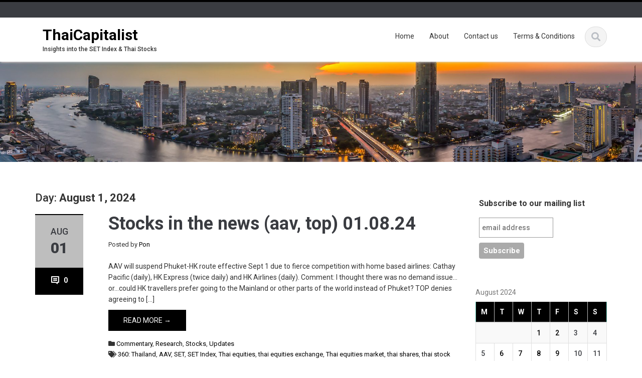

--- FILE ---
content_type: text/html; charset=UTF-8
request_url: https://www.thaicapitalist.com/2024/08/01/
body_size: 16427
content:
<!DOCTYPE html>

<html dir="ltr" lang="en-US" prefix="og: https://ogp.me/ns#">
<head>
    
    <meta charset="UTF-8">
    <meta name="viewport" content="width=device-width">
    <link rel="profile" href="https://gmpg.org/xfn/11">
    <link rel="pingback" href="https://www.thaicapitalist.com/xmlrpc.php">

          <script type="text/javascript">
        home_slider_pagination = 0;
      </script>
    
          <script type="text/javascript">
        home_slider_nav = 0;
      </script>
    
    
    <title>Day: August 1, 2024 | ThaiCapitalist</title>

		<!-- All in One SEO 4.9.3 - aioseo.com -->
	<meta name="robots" content="noindex, max-image-preview:large" />
	<link rel="canonical" href="https://www.thaicapitalist.com/2024/08/01/" />
	<meta name="generator" content="All in One SEO (AIOSEO) 4.9.3" />
		<script type="application/ld+json" class="aioseo-schema">
			{"@context":"https:\/\/schema.org","@graph":[{"@type":"BreadcrumbList","@id":"https:\/\/www.thaicapitalist.com\/2024\/08\/01\/#breadcrumblist","itemListElement":[{"@type":"ListItem","@id":"https:\/\/www.thaicapitalist.com#listItem","position":1,"name":"Home","item":"https:\/\/www.thaicapitalist.com","nextItem":{"@type":"ListItem","@id":"https:\/\/www.thaicapitalist.com\/2024\/#listItem","name":2024}},{"@type":"ListItem","@id":"https:\/\/www.thaicapitalist.com\/2024\/#listItem","position":2,"name":2024,"item":"https:\/\/www.thaicapitalist.com\/2024\/","nextItem":{"@type":"ListItem","@id":"https:\/\/www.thaicapitalist.com\/2024\/08\/#listItem","name":"08"},"previousItem":{"@type":"ListItem","@id":"https:\/\/www.thaicapitalist.com#listItem","name":"Home"}},{"@type":"ListItem","@id":"https:\/\/www.thaicapitalist.com\/2024\/08\/#listItem","position":3,"name":"08","item":"https:\/\/www.thaicapitalist.com\/2024\/08\/","nextItem":{"@type":"ListItem","@id":"https:\/\/www.thaicapitalist.com\/2024\/08\/01\/#listItem","name":"01"},"previousItem":{"@type":"ListItem","@id":"https:\/\/www.thaicapitalist.com\/2024\/#listItem","name":2024}},{"@type":"ListItem","@id":"https:\/\/www.thaicapitalist.com\/2024\/08\/01\/#listItem","position":4,"name":"01","previousItem":{"@type":"ListItem","@id":"https:\/\/www.thaicapitalist.com\/2024\/08\/#listItem","name":"08"}}]},{"@type":"CollectionPage","@id":"https:\/\/www.thaicapitalist.com\/2024\/08\/01\/#collectionpage","url":"https:\/\/www.thaicapitalist.com\/2024\/08\/01\/","name":"Day: August 1, 2024 | ThaiCapitalist","inLanguage":"en-US","isPartOf":{"@id":"https:\/\/www.thaicapitalist.com\/#website"},"breadcrumb":{"@id":"https:\/\/www.thaicapitalist.com\/2024\/08\/01\/#breadcrumblist"}},{"@type":"Organization","@id":"https:\/\/www.thaicapitalist.com\/#organization","name":"ThaiCapitalist","description":"Insights into the SET Index & Thai Stocks","url":"https:\/\/www.thaicapitalist.com\/"},{"@type":"WebSite","@id":"https:\/\/www.thaicapitalist.com\/#website","url":"https:\/\/www.thaicapitalist.com\/","name":"ThaiCapitalist","description":"Insights into the SET Index & Thai Stocks","inLanguage":"en-US","publisher":{"@id":"https:\/\/www.thaicapitalist.com\/#organization"}}]}
		</script>
		<!-- All in One SEO -->

<link rel='dns-prefetch' href='//secure.gravatar.com' />
<link rel='dns-prefetch' href='//stats.wp.com' />
<link rel='dns-prefetch' href='//fonts.googleapis.com' />
<link rel='dns-prefetch' href='//v0.wordpress.com' />
<link rel='preconnect' href='//i0.wp.com' />
<link rel='preconnect' href='//c0.wp.com' />
<link rel="alternate" type="application/rss+xml" title="ThaiCapitalist &raquo; Feed" href="https://www.thaicapitalist.com/feed/" />
<link rel="alternate" type="application/rss+xml" title="ThaiCapitalist &raquo; Comments Feed" href="https://www.thaicapitalist.com/comments/feed/" />
<style id='wp-img-auto-sizes-contain-inline-css' type='text/css'>
img:is([sizes=auto i],[sizes^="auto," i]){contain-intrinsic-size:3000px 1500px}
/*# sourceURL=wp-img-auto-sizes-contain-inline-css */
</style>
<link rel='stylesheet' id='ascent-google-font-css' href='https://fonts.googleapis.com/css?family=Roboto%3A100%2C100i%2C300%2C300i%2C400%2C400i%2C500%2C500i%2C700%2C700i%2C900%2C900i&#038;ver=99cc0cb87cd74d7c5a2d09c5f5a17f79' type='text/css' media='all' />
<link rel='stylesheet' id='bootstrap-css' href='https://www.thaicapitalist.com/wp-content/themes/ascent/assets/resources/bootstrap/css/bootstrap.min.css?ver=99cc0cb87cd74d7c5a2d09c5f5a17f79' type='text/css' media='all' />
<link rel='stylesheet' id='swipebox-css' href='https://www.thaicapitalist.com/wp-content/themes/ascent/assets/css/minified/swipebox.min.css?ver=99cc0cb87cd74d7c5a2d09c5f5a17f79' type='text/css' media='all' />
<link rel='stylesheet' id='owl-carousel-css' href='https://www.thaicapitalist.com/wp-content/themes/ascent/assets/css/minified/owl.carousel.min.css?ver=99cc0cb87cd74d7c5a2d09c5f5a17f79' type='text/css' media='all' />
<link rel='stylesheet' id='owl-theme-css' href='https://www.thaicapitalist.com/wp-content/themes/ascent/assets/css/minified/owl.theme.default.min.css?ver=99cc0cb87cd74d7c5a2d09c5f5a17f79' type='text/css' media='all' />
<link rel='stylesheet' id='ascent-animations-css' href='https://www.thaicapitalist.com/wp-content/themes/ascent/assets/css/minified/animations.min.css?ver=99cc0cb87cd74d7c5a2d09c5f5a17f79' type='text/css' media='all' />
<link rel='stylesheet' id='meanmenu-css' href='https://www.thaicapitalist.com/wp-content/themes/ascent/assets/css/minified/meanmenu.min.css?ver=99cc0cb87cd74d7c5a2d09c5f5a17f79' type='text/css' media='all' />
<link rel='stylesheet' id='bootstrap-wp-css' href='https://www.thaicapitalist.com/wp-content/themes/ascent/assets/css/minified/bootstrap-wp.min.css?ver=99cc0cb87cd74d7c5a2d09c5f5a17f79' type='text/css' media='all' />
<link rel='stylesheet' id='ascent-main-css' href='https://www.thaicapitalist.com/wp-content/themes/ascent/assets/css/minified/main.min.css?ver=99cc0cb87cd74d7c5a2d09c5f5a17f79' type='text/css' media='all' />
<link rel='stylesheet' id='ascent-style-css' href='https://www.thaicapitalist.com/wp-content/themes/ascent/style.css?ver=99cc0cb87cd74d7c5a2d09c5f5a17f79' type='text/css' media='all' />
<style id='wp-emoji-styles-inline-css' type='text/css'>

	img.wp-smiley, img.emoji {
		display: inline !important;
		border: none !important;
		box-shadow: none !important;
		height: 1em !important;
		width: 1em !important;
		margin: 0 0.07em !important;
		vertical-align: -0.1em !important;
		background: none !important;
		padding: 0 !important;
	}
/*# sourceURL=wp-emoji-styles-inline-css */
</style>
<style id='wp-block-library-inline-css' type='text/css'>
:root{--wp-block-synced-color:#7a00df;--wp-block-synced-color--rgb:122,0,223;--wp-bound-block-color:var(--wp-block-synced-color);--wp-editor-canvas-background:#ddd;--wp-admin-theme-color:#007cba;--wp-admin-theme-color--rgb:0,124,186;--wp-admin-theme-color-darker-10:#006ba1;--wp-admin-theme-color-darker-10--rgb:0,107,160.5;--wp-admin-theme-color-darker-20:#005a87;--wp-admin-theme-color-darker-20--rgb:0,90,135;--wp-admin-border-width-focus:2px}@media (min-resolution:192dpi){:root{--wp-admin-border-width-focus:1.5px}}.wp-element-button{cursor:pointer}:root .has-very-light-gray-background-color{background-color:#eee}:root .has-very-dark-gray-background-color{background-color:#313131}:root .has-very-light-gray-color{color:#eee}:root .has-very-dark-gray-color{color:#313131}:root .has-vivid-green-cyan-to-vivid-cyan-blue-gradient-background{background:linear-gradient(135deg,#00d084,#0693e3)}:root .has-purple-crush-gradient-background{background:linear-gradient(135deg,#34e2e4,#4721fb 50%,#ab1dfe)}:root .has-hazy-dawn-gradient-background{background:linear-gradient(135deg,#faaca8,#dad0ec)}:root .has-subdued-olive-gradient-background{background:linear-gradient(135deg,#fafae1,#67a671)}:root .has-atomic-cream-gradient-background{background:linear-gradient(135deg,#fdd79a,#004a59)}:root .has-nightshade-gradient-background{background:linear-gradient(135deg,#330968,#31cdcf)}:root .has-midnight-gradient-background{background:linear-gradient(135deg,#020381,#2874fc)}:root{--wp--preset--font-size--normal:16px;--wp--preset--font-size--huge:42px}.has-regular-font-size{font-size:1em}.has-larger-font-size{font-size:2.625em}.has-normal-font-size{font-size:var(--wp--preset--font-size--normal)}.has-huge-font-size{font-size:var(--wp--preset--font-size--huge)}.has-text-align-center{text-align:center}.has-text-align-left{text-align:left}.has-text-align-right{text-align:right}.has-fit-text{white-space:nowrap!important}#end-resizable-editor-section{display:none}.aligncenter{clear:both}.items-justified-left{justify-content:flex-start}.items-justified-center{justify-content:center}.items-justified-right{justify-content:flex-end}.items-justified-space-between{justify-content:space-between}.screen-reader-text{border:0;clip-path:inset(50%);height:1px;margin:-1px;overflow:hidden;padding:0;position:absolute;width:1px;word-wrap:normal!important}.screen-reader-text:focus{background-color:#ddd;clip-path:none;color:#444;display:block;font-size:1em;height:auto;left:5px;line-height:normal;padding:15px 23px 14px;text-decoration:none;top:5px;width:auto;z-index:100000}html :where(.has-border-color){border-style:solid}html :where([style*=border-top-color]){border-top-style:solid}html :where([style*=border-right-color]){border-right-style:solid}html :where([style*=border-bottom-color]){border-bottom-style:solid}html :where([style*=border-left-color]){border-left-style:solid}html :where([style*=border-width]){border-style:solid}html :where([style*=border-top-width]){border-top-style:solid}html :where([style*=border-right-width]){border-right-style:solid}html :where([style*=border-bottom-width]){border-bottom-style:solid}html :where([style*=border-left-width]){border-left-style:solid}html :where(img[class*=wp-image-]){height:auto;max-width:100%}:where(figure){margin:0 0 1em}html :where(.is-position-sticky){--wp-admin--admin-bar--position-offset:var(--wp-admin--admin-bar--height,0px)}@media screen and (max-width:600px){html :where(.is-position-sticky){--wp-admin--admin-bar--position-offset:0px}}

/*# sourceURL=wp-block-library-inline-css */
</style><style id='wp-block-paragraph-inline-css' type='text/css'>
.is-small-text{font-size:.875em}.is-regular-text{font-size:1em}.is-large-text{font-size:2.25em}.is-larger-text{font-size:3em}.has-drop-cap:not(:focus):first-letter{float:left;font-size:8.4em;font-style:normal;font-weight:100;line-height:.68;margin:.05em .1em 0 0;text-transform:uppercase}body.rtl .has-drop-cap:not(:focus):first-letter{float:none;margin-left:.1em}p.has-drop-cap.has-background{overflow:hidden}:root :where(p.has-background){padding:1.25em 2.375em}:where(p.has-text-color:not(.has-link-color)) a{color:inherit}p.has-text-align-left[style*="writing-mode:vertical-lr"],p.has-text-align-right[style*="writing-mode:vertical-rl"]{rotate:180deg}
/*# sourceURL=https://c0.wp.com/c/6.9/wp-includes/blocks/paragraph/style.min.css */
</style>
<style id='global-styles-inline-css' type='text/css'>
:root{--wp--preset--aspect-ratio--square: 1;--wp--preset--aspect-ratio--4-3: 4/3;--wp--preset--aspect-ratio--3-4: 3/4;--wp--preset--aspect-ratio--3-2: 3/2;--wp--preset--aspect-ratio--2-3: 2/3;--wp--preset--aspect-ratio--16-9: 16/9;--wp--preset--aspect-ratio--9-16: 9/16;--wp--preset--color--black: #000000;--wp--preset--color--cyan-bluish-gray: #abb8c3;--wp--preset--color--white: #ffffff;--wp--preset--color--pale-pink: #f78da7;--wp--preset--color--vivid-red: #cf2e2e;--wp--preset--color--luminous-vivid-orange: #ff6900;--wp--preset--color--luminous-vivid-amber: #fcb900;--wp--preset--color--light-green-cyan: #7bdcb5;--wp--preset--color--vivid-green-cyan: #00d084;--wp--preset--color--pale-cyan-blue: #8ed1fc;--wp--preset--color--vivid-cyan-blue: #0693e3;--wp--preset--color--vivid-purple: #9b51e0;--wp--preset--gradient--vivid-cyan-blue-to-vivid-purple: linear-gradient(135deg,rgb(6,147,227) 0%,rgb(155,81,224) 100%);--wp--preset--gradient--light-green-cyan-to-vivid-green-cyan: linear-gradient(135deg,rgb(122,220,180) 0%,rgb(0,208,130) 100%);--wp--preset--gradient--luminous-vivid-amber-to-luminous-vivid-orange: linear-gradient(135deg,rgb(252,185,0) 0%,rgb(255,105,0) 100%);--wp--preset--gradient--luminous-vivid-orange-to-vivid-red: linear-gradient(135deg,rgb(255,105,0) 0%,rgb(207,46,46) 100%);--wp--preset--gradient--very-light-gray-to-cyan-bluish-gray: linear-gradient(135deg,rgb(238,238,238) 0%,rgb(169,184,195) 100%);--wp--preset--gradient--cool-to-warm-spectrum: linear-gradient(135deg,rgb(74,234,220) 0%,rgb(151,120,209) 20%,rgb(207,42,186) 40%,rgb(238,44,130) 60%,rgb(251,105,98) 80%,rgb(254,248,76) 100%);--wp--preset--gradient--blush-light-purple: linear-gradient(135deg,rgb(255,206,236) 0%,rgb(152,150,240) 100%);--wp--preset--gradient--blush-bordeaux: linear-gradient(135deg,rgb(254,205,165) 0%,rgb(254,45,45) 50%,rgb(107,0,62) 100%);--wp--preset--gradient--luminous-dusk: linear-gradient(135deg,rgb(255,203,112) 0%,rgb(199,81,192) 50%,rgb(65,88,208) 100%);--wp--preset--gradient--pale-ocean: linear-gradient(135deg,rgb(255,245,203) 0%,rgb(182,227,212) 50%,rgb(51,167,181) 100%);--wp--preset--gradient--electric-grass: linear-gradient(135deg,rgb(202,248,128) 0%,rgb(113,206,126) 100%);--wp--preset--gradient--midnight: linear-gradient(135deg,rgb(2,3,129) 0%,rgb(40,116,252) 100%);--wp--preset--font-size--small: 13px;--wp--preset--font-size--medium: 20px;--wp--preset--font-size--large: 36px;--wp--preset--font-size--x-large: 42px;--wp--preset--spacing--20: 0.44rem;--wp--preset--spacing--30: 0.67rem;--wp--preset--spacing--40: 1rem;--wp--preset--spacing--50: 1.5rem;--wp--preset--spacing--60: 2.25rem;--wp--preset--spacing--70: 3.38rem;--wp--preset--spacing--80: 5.06rem;--wp--preset--shadow--natural: 6px 6px 9px rgba(0, 0, 0, 0.2);--wp--preset--shadow--deep: 12px 12px 50px rgba(0, 0, 0, 0.4);--wp--preset--shadow--sharp: 6px 6px 0px rgba(0, 0, 0, 0.2);--wp--preset--shadow--outlined: 6px 6px 0px -3px rgb(255, 255, 255), 6px 6px rgb(0, 0, 0);--wp--preset--shadow--crisp: 6px 6px 0px rgb(0, 0, 0);}:where(.is-layout-flex){gap: 0.5em;}:where(.is-layout-grid){gap: 0.5em;}body .is-layout-flex{display: flex;}.is-layout-flex{flex-wrap: wrap;align-items: center;}.is-layout-flex > :is(*, div){margin: 0;}body .is-layout-grid{display: grid;}.is-layout-grid > :is(*, div){margin: 0;}:where(.wp-block-columns.is-layout-flex){gap: 2em;}:where(.wp-block-columns.is-layout-grid){gap: 2em;}:where(.wp-block-post-template.is-layout-flex){gap: 1.25em;}:where(.wp-block-post-template.is-layout-grid){gap: 1.25em;}.has-black-color{color: var(--wp--preset--color--black) !important;}.has-cyan-bluish-gray-color{color: var(--wp--preset--color--cyan-bluish-gray) !important;}.has-white-color{color: var(--wp--preset--color--white) !important;}.has-pale-pink-color{color: var(--wp--preset--color--pale-pink) !important;}.has-vivid-red-color{color: var(--wp--preset--color--vivid-red) !important;}.has-luminous-vivid-orange-color{color: var(--wp--preset--color--luminous-vivid-orange) !important;}.has-luminous-vivid-amber-color{color: var(--wp--preset--color--luminous-vivid-amber) !important;}.has-light-green-cyan-color{color: var(--wp--preset--color--light-green-cyan) !important;}.has-vivid-green-cyan-color{color: var(--wp--preset--color--vivid-green-cyan) !important;}.has-pale-cyan-blue-color{color: var(--wp--preset--color--pale-cyan-blue) !important;}.has-vivid-cyan-blue-color{color: var(--wp--preset--color--vivid-cyan-blue) !important;}.has-vivid-purple-color{color: var(--wp--preset--color--vivid-purple) !important;}.has-black-background-color{background-color: var(--wp--preset--color--black) !important;}.has-cyan-bluish-gray-background-color{background-color: var(--wp--preset--color--cyan-bluish-gray) !important;}.has-white-background-color{background-color: var(--wp--preset--color--white) !important;}.has-pale-pink-background-color{background-color: var(--wp--preset--color--pale-pink) !important;}.has-vivid-red-background-color{background-color: var(--wp--preset--color--vivid-red) !important;}.has-luminous-vivid-orange-background-color{background-color: var(--wp--preset--color--luminous-vivid-orange) !important;}.has-luminous-vivid-amber-background-color{background-color: var(--wp--preset--color--luminous-vivid-amber) !important;}.has-light-green-cyan-background-color{background-color: var(--wp--preset--color--light-green-cyan) !important;}.has-vivid-green-cyan-background-color{background-color: var(--wp--preset--color--vivid-green-cyan) !important;}.has-pale-cyan-blue-background-color{background-color: var(--wp--preset--color--pale-cyan-blue) !important;}.has-vivid-cyan-blue-background-color{background-color: var(--wp--preset--color--vivid-cyan-blue) !important;}.has-vivid-purple-background-color{background-color: var(--wp--preset--color--vivid-purple) !important;}.has-black-border-color{border-color: var(--wp--preset--color--black) !important;}.has-cyan-bluish-gray-border-color{border-color: var(--wp--preset--color--cyan-bluish-gray) !important;}.has-white-border-color{border-color: var(--wp--preset--color--white) !important;}.has-pale-pink-border-color{border-color: var(--wp--preset--color--pale-pink) !important;}.has-vivid-red-border-color{border-color: var(--wp--preset--color--vivid-red) !important;}.has-luminous-vivid-orange-border-color{border-color: var(--wp--preset--color--luminous-vivid-orange) !important;}.has-luminous-vivid-amber-border-color{border-color: var(--wp--preset--color--luminous-vivid-amber) !important;}.has-light-green-cyan-border-color{border-color: var(--wp--preset--color--light-green-cyan) !important;}.has-vivid-green-cyan-border-color{border-color: var(--wp--preset--color--vivid-green-cyan) !important;}.has-pale-cyan-blue-border-color{border-color: var(--wp--preset--color--pale-cyan-blue) !important;}.has-vivid-cyan-blue-border-color{border-color: var(--wp--preset--color--vivid-cyan-blue) !important;}.has-vivid-purple-border-color{border-color: var(--wp--preset--color--vivid-purple) !important;}.has-vivid-cyan-blue-to-vivid-purple-gradient-background{background: var(--wp--preset--gradient--vivid-cyan-blue-to-vivid-purple) !important;}.has-light-green-cyan-to-vivid-green-cyan-gradient-background{background: var(--wp--preset--gradient--light-green-cyan-to-vivid-green-cyan) !important;}.has-luminous-vivid-amber-to-luminous-vivid-orange-gradient-background{background: var(--wp--preset--gradient--luminous-vivid-amber-to-luminous-vivid-orange) !important;}.has-luminous-vivid-orange-to-vivid-red-gradient-background{background: var(--wp--preset--gradient--luminous-vivid-orange-to-vivid-red) !important;}.has-very-light-gray-to-cyan-bluish-gray-gradient-background{background: var(--wp--preset--gradient--very-light-gray-to-cyan-bluish-gray) !important;}.has-cool-to-warm-spectrum-gradient-background{background: var(--wp--preset--gradient--cool-to-warm-spectrum) !important;}.has-blush-light-purple-gradient-background{background: var(--wp--preset--gradient--blush-light-purple) !important;}.has-blush-bordeaux-gradient-background{background: var(--wp--preset--gradient--blush-bordeaux) !important;}.has-luminous-dusk-gradient-background{background: var(--wp--preset--gradient--luminous-dusk) !important;}.has-pale-ocean-gradient-background{background: var(--wp--preset--gradient--pale-ocean) !important;}.has-electric-grass-gradient-background{background: var(--wp--preset--gradient--electric-grass) !important;}.has-midnight-gradient-background{background: var(--wp--preset--gradient--midnight) !important;}.has-small-font-size{font-size: var(--wp--preset--font-size--small) !important;}.has-medium-font-size{font-size: var(--wp--preset--font-size--medium) !important;}.has-large-font-size{font-size: var(--wp--preset--font-size--large) !important;}.has-x-large-font-size{font-size: var(--wp--preset--font-size--x-large) !important;}
/*# sourceURL=global-styles-inline-css */
</style>

<style id='classic-theme-styles-inline-css' type='text/css'>
/*! This file is auto-generated */
.wp-block-button__link{color:#fff;background-color:#32373c;border-radius:9999px;box-shadow:none;text-decoration:none;padding:calc(.667em + 2px) calc(1.333em + 2px);font-size:1.125em}.wp-block-file__button{background:#32373c;color:#fff;text-decoration:none}
/*# sourceURL=/wp-includes/css/classic-themes.min.css */
</style>
<script type="text/javascript" src="https://c0.wp.com/c/6.9/wp-includes/js/jquery/jquery.min.js" id="jquery-core-js"></script>
<script type="text/javascript" src="https://c0.wp.com/c/6.9/wp-includes/js/jquery/jquery-migrate.min.js" id="jquery-migrate-js"></script>
<script type="text/javascript" src="https://www.thaicapitalist.com/wp-content/themes/ascent/assets/resources/bootstrap/js/bootstrap.min.js?ver=99cc0cb87cd74d7c5a2d09c5f5a17f79" id="bootstrap-js"></script>
<script type="text/javascript" src="https://www.thaicapitalist.com/wp-content/themes/ascent/assets/js/minified/bootstrap-wp.min.js?ver=99cc0cb87cd74d7c5a2d09c5f5a17f79" id="ascent-bootstrapwp-js"></script>
<script type="text/javascript" src="https://www.thaicapitalist.com/wp-content/themes/ascent/assets/js/minified/jquery.swipebox.min.js?ver=99cc0cb87cd74d7c5a2d09c5f5a17f79" id="swipebox-js"></script>
<script type="text/javascript" src="https://www.thaicapitalist.com/wp-content/themes/ascent/assets/js/minified/swipebox-config.min.js?ver=99cc0cb87cd74d7c5a2d09c5f5a17f79" id="ascent-swipebox-config-js"></script>
<script type="text/javascript" src="https://www.thaicapitalist.com/wp-content/themes/ascent/assets/js/minified/owl.carousel.min.js?ver=99cc0cb87cd74d7c5a2d09c5f5a17f79" id="owl-carousel-js"></script>
<script type="text/javascript" src="https://www.thaicapitalist.com/wp-content/themes/ascent/assets/js/minified/jquery.appear.min.js?ver=99cc0cb87cd74d7c5a2d09c5f5a17f79" id="appear-js"></script>
<script type="text/javascript" src="https://www.thaicapitalist.com/wp-content/themes/ascent/assets/js/minified/jquery.meanmenu.min.js?ver=99cc0cb87cd74d7c5a2d09c5f5a17f79" id="meanmenu-js"></script>
<script type="text/javascript" src="https://www.thaicapitalist.com/wp-content/themes/ascent/assets/js/minified/jquery.velocity.min.js?ver=99cc0cb87cd74d7c5a2d09c5f5a17f79" id="velocity-js"></script>
<script type="text/javascript" src="https://www.thaicapitalist.com/wp-content/themes/ascent/assets/js/minified/appear.config.min.js?ver=99cc0cb87cd74d7c5a2d09c5f5a17f79" id="ascent-appear-config-js"></script>
<script type="text/javascript" src="https://www.thaicapitalist.com/wp-content/themes/ascent/assets/js/minified/main.min.js?ver=99cc0cb87cd74d7c5a2d09c5f5a17f79" id="ascent-themejs-js"></script>
<script type="text/javascript" src="https://www.thaicapitalist.com/wp-content/themes/ascent/assets/js/minified/enable-sticky-header.min.js?ver=99cc0cb87cd74d7c5a2d09c5f5a17f79" id="ascent-enable-sticky-header-js"></script>
<script type="text/javascript" id="ai-js-js-extra">
/* <![CDATA[ */
var MyAjax = {"ajaxurl":"https://www.thaicapitalist.com/wp-admin/admin-ajax.php","security":"daab2baeba"};
//# sourceURL=ai-js-js-extra
/* ]]> */
</script>
<script type="text/javascript" src="https://www.thaicapitalist.com/wp-content/plugins/advanced-iframe/js/ai.min.js?ver=1" id="ai-js-js"></script>
<script type="text/javascript" src="https://www.thaicapitalist.com/wp-content/plugins/google-analyticator/external-tracking.min.js?ver=6.5.7" id="ga-external-tracking-js"></script>
<link rel="https://api.w.org/" href="https://www.thaicapitalist.com/wp-json/" /><link rel="EditURI" type="application/rsd+xml" title="RSD" href="https://www.thaicapitalist.com/xmlrpc.php?rsd" />

<script type="text/javascript">
(function(url){
	if(/(?:Chrome\/26\.0\.1410\.63 Safari\/537\.31|WordfenceTestMonBot)/.test(navigator.userAgent)){ return; }
	var addEvent = function(evt, handler) {
		if (window.addEventListener) {
			document.addEventListener(evt, handler, false);
		} else if (window.attachEvent) {
			document.attachEvent('on' + evt, handler);
		}
	};
	var removeEvent = function(evt, handler) {
		if (window.removeEventListener) {
			document.removeEventListener(evt, handler, false);
		} else if (window.detachEvent) {
			document.detachEvent('on' + evt, handler);
		}
	};
	var evts = 'contextmenu dblclick drag dragend dragenter dragleave dragover dragstart drop keydown keypress keyup mousedown mousemove mouseout mouseover mouseup mousewheel scroll'.split(' ');
	var logHuman = function() {
		if (window.wfLogHumanRan) { return; }
		window.wfLogHumanRan = true;
		var wfscr = document.createElement('script');
		wfscr.type = 'text/javascript';
		wfscr.async = true;
		wfscr.src = url + '&r=' + Math.random();
		(document.getElementsByTagName('head')[0]||document.getElementsByTagName('body')[0]).appendChild(wfscr);
		for (var i = 0; i < evts.length; i++) {
			removeEvent(evts[i], logHuman);
		}
	};
	for (var i = 0; i < evts.length; i++) {
		addEvent(evts[i], logHuman);
	}
})('//www.thaicapitalist.com/?wordfence_lh=1&hid=0738C69C8CBA633EDA30A54691434681');
</script>	<style>img#wpstats{display:none}</style>
		<style type='text/css' id='dynamic-css'>

::selection{
background:#000000;
}

::selection{
color:#FFF;
}

::-moz-selection{
background:#000000;
}

::-moz-selection{
color:#FFF;
}

h1 a:hover, h2 a:hover, h3 a:hover, h4 a:hover, h5 a:hover, h6 a:hover, a, .header-top a:hover, .site-branding h1.site-title a, #colophon .widget_calendar table a:hover, .woocommerce-message::before,
                    .woocommerce div.product p.price, 
                    .woocommerce div.product span.price,
                    .woocommerce div.product .stock,
                    .woocommerce ul.products li.product .price,
                    #add_payment_method .cart-collaterals .cart_totals .discount td,
                    .woocommerce-cart .cart-collaterals .cart_totals .discount td,
                    .woocommerce-checkout .cart-collaterals .cart_totals .discount td{
color:#000000;
}

a#scroll-top, .read-more, .read-more.black:hover, .pager li > a:hover, .pager li > a:focus, #home-slider .slide-content .btn, table thead, a#scroll-top, .post-meta-info .entry-meta .comments_count, body input[type="submit"]:hover, body input[type="submit"]:focus, .mean-container .mean-bar, .mean-container .mean-bar .mean-nav ul li a.meanmenu-reveal, .mean-container .mean-bar .mean-nav ul li a.mean-expand:hover, #footer-info, .woocommerce span.onsale, .woocommerce #respond input#submit, 
                .wp-calendar-table th,
                .woocommerce a.button, 
                .woocommerce button.button, 
                .woocommerce input.button,
                .woocommerce #respond input#submit.alt, 
                .woocommerce a.button.alt, 
                .woocommerce button.button.alt, 
                .woocommerce input.button.alt,
                .woocommerce .woocommerce-form-login .woocommerce-form-login__submit,
                .woocommerce .lost_reset_password button.woocommerce-Button,
                .woocommerce .edit-account button.woocommerce-Button,
                .woocommerce .woocommerce-address-fields button.button,
                .wc-block-components-checkout-place-order-button,
                .wp-block-search__button,
                .wc-block-components-shipping-calculator-address__button,
                .wc-block-components-totals-coupon__button,
                .wc-block-cart__submit-button,
                .woocommerce .cart button.button.alt,
                .woocommerce ul.products li.product .button,
                .woocommerce .products .add_to_cart_button,
                .woocommerce .woocommerce-form-login .woocommerce-form-login__submit,
                .woocommerce .lost_reset_password button.woocommerce-Button,
                .woocommerce .edit-account button.woocommerce-Button,
                .woocommerce .woocommerce-address-fields button.button,
                .wc-block-components-checkout-place-order-button,
                .wp-block-search__button,
                .wc-block-components-shipping-calculator-address__button,
                .wc-block-components-totals-coupon__button,
                .wc-block-cart__submit-button,
                .woocommerce .cart button.button.alt,
                .woocommerce ul.products li.product .button,
                .woocommerce .products .add_to_cart_button{
background-color:#000000;
}

a#scroll-top:hover, .read-more:hover, .woocommerce #respond input#submit:hover, 
                    .woocommerce a.button:hover, 
                    .woocommerce button.button:hover, 
                    .woocommerce input.button:hover,
                    .woocommerce #respond input#submit.alt:hover, 
                    .woocommerce a.button.alt:hover, 
                    .woocommerce button.button.alt:hover, 
                    .woocommerce input.button.alt:hover,
                    .woocommerce .woocommerce-form-login .woocommerce-form-login__submit:hover,
                    .woocommerce .woocommerce-form-login .woocommerce-form-login__submit:focus,
                    .woocommerce .lost_reset_password button.woocommerce-Button:hover,
                    .woocommerce .lost_reset_password button.woocommerce-Button:focus,
                    .woocommerce .edit-account button.woocommerce-Button:hover,
                    .woocommerce .edit-account button.woocommerce-Button:focus,
                    .woocommerce .woocommerce-address-fields button.button:hover,
                    .woocommerce .woocommerce-address-fields button.button:focus,
                    .wc-block-components-checkout-place-order-button:hover,
                    .wc-block-components-checkout-place-order-button:focus,
                    .wp-block-search__button:hover,
                    .wp-block-search__button:focus,
                    .wc-block-components-shipping-calculator-address__button:hover,
                    .wc-block-components-shipping-calculator-address__button:focus,
                    .wc-block-components-totals-coupon__button:hover,
                    .wc-block-components-totals-coupon__button:focus,
                    .wc-block-cart__submit-button:hover,
                    .wc-block-cart__submit-button:focus,
                    .woocommerce .cart button.button.alt:hover,
                    .woocommerce .cart button.button.alt:focus,
                    .woocommerce ul.products li.product .button:hover,
                    .woocommerce ul.products li.product .button:focus,
                    .woocommerce .products .add_to_cart_button:hover,
                    .woocommerce .products .add_to_cart_button:focus,
                    .woocommerce .woocommerce-form-login .woocommerce-form-login__submit:hover,
                    .woocommerce .woocommerce-form-login .woocommerce-form-login__submit:focus,
                    .woocommerce .lost_reset_password button.woocommerce-Button:hover,
                    .woocommerce .lost_reset_password button.woocommerce-Button:focus,
                    .woocommerce .edit-account button.woocommerce-Button:hover,
                    .woocommerce .edit-account button.woocommerce-Button:focus,
                    .woocommerce .woocommerce-address-fields button.button:hover,
                    .woocommerce .woocommerce-address-fields button.button:focus,
                    .wc-block-components-checkout-place-order-button:hover,
                    .wc-block-components-checkout-place-order-button:focus,
                    .wp-block-search__button:hover,
                    .wp-block-search__button:focus,
                    .wc-block-components-shipping-calculator-address__button:hover,
                    .wc-block-components-shipping-calculator-address__button:focus,
                    .wc-block-components-totals-coupon__button:hover,
                    .wc-block-components-totals-coupon__button:focus,
                    .wc-block-cart__submit-button:hover,
                    .wc-block-cart__submit-button:focus,
                    .woocommerce .cart button.button.alt:hover,
                    .woocommerce .cart button.button.alt:focus,
                    .woocommerce ul.products li.product .button:hover,
                    .woocommerce ul.products li.product .button:focus,
                    .woocommerce .products .add_to_cart_button:hover,
                    .woocommerce .products .add_to_cart_button:focus{
background-color:#000000;
}

nav.main-menu ul > li:hover > a, nav.main-menu ul > .current-menu-item > a, nav.main-menu ul .current_page_item > a, nav.main-menu ul > li:hover > a, nav.main-menu ul > .current-menu-item > a, .mean-container a.meanmenu-reveal, .comment a.btn, .error-404, .mean-container .mean-bar .meanmenu-reveal, #home-slider .owl-dots .owl-dot.active span, #home-slider .owl-dots .owl-dot:hover span {
background:#000000;
}

.wp-caption, .header-top, nav.main-menu ul > li ul, .pager li > a:hover, .pager li > a:focus, #colophon, .entry-content blockquote, .post-meta-info .entry-meta, .comment a.btn, body input[type="text"]:focus, body input[type="email"]:focus, body input[type="url"]:focus, body input[type="tel"]:focus, body input[type="number"]:focus, body input[type="date"]:focus, body input[type="range"]:focus, body input[type="password"]:focus, body input[type="text"]:focus, body textarea:focus, body .form-control:focus, select:focus, table thead th {
border-color:#000000;
}

.woocommerce-message {
border-top-color:#000000;
}

.nav > li > a:hover, .nav > li > a:focus, .post-meta-info .entry-meta, .comment-form .alert-info{
background-color:#bebebe;
}

.entry-content blockquote{
background:#bebebe;
}

.error-404 a{
color:#bebebe;
}

.comment-form .alert-info, table thead th{
border-color:#bebebe;
}

.comment-form .alert-info{
border-color:#bebebe;
}

.comment-form .alert-info{
color:#000000;
}

@media (max-width: 991px) and (min-width: 0px) {
                    .post-meta-info .entry-meta .comments_count,
                    .post-meta-info .entry-meta {
                        background: none;
                        border-color: transparent;
                        background-color: transparent;
                    }
                    .post-meta-info .entry-meta .comments_count a  {
                        background: none;
                    }
                }</style>    <style type="text/css">
    
    
    
            </style>
<!-- Google Analytics Tracking by Google Analyticator 6.5.7 -->
<script type="text/javascript">
    var analyticsFileTypes = [];
    var analyticsSnippet = 'disabled';
    var analyticsEventTracking = 'enabled';
</script>
<script type="text/javascript">
	(function(i,s,o,g,r,a,m){i['GoogleAnalyticsObject']=r;i[r]=i[r]||function(){
	(i[r].q=i[r].q||[]).push(arguments)},i[r].l=1*new Date();a=s.createElement(o),
	m=s.getElementsByTagName(o)[0];a.async=1;a.src=g;m.parentNode.insertBefore(a,m)
	})(window,document,'script','//www.google-analytics.com/analytics.js','ga');
	ga('create', 'UA-30081204-1', 'auto');
 
	ga('send', 'pageview');
</script>

                <style>
        body, h1, h2, h3, h4, h5, h6, p, * {
            font-family: 'Roboto', sans-serif, arial;
        }
      </style>
      </head>

<body class="archive date wp-theme-ascent">

  
  
    
    <header id="masthead" class="site-header" role="banner">

        
        <div class="header-top">
            <div class="container">
                <div class="row">

                    <div class="col-md-6">
                        
<div class="mail-info">
    
        
    
</div>                    </div>

                    <div class="col-md-6">
                        
<div class="header-social-icon-wrap">

    <ul class="social-icons">
           </ul>
    
</div>
                    </div>

                </div>
            </div>
        </div>

        <div id="header-main" class="header-bottom">
            <div class="header-bottom-inner">
                <div class="container">
                    <div class="row">
                        <div class="col-md-3">

                            
<div id="logo">
    <div class="site-header-inner col-md-12">
        <div class="site-branding">
            <h1 class="site-title">
                                    <a href="https://www.thaicapitalist.com/" title="ThaiCapitalist" rel="home">ThaiCapitalist</a>
                                </h1>
                          <h4 class="site-description">Insights into the SET Index &amp; Thai Stocks</h4>
                    </div>
    </div>
</div>
                        </div><!--.col-md-3-->

                        <div class="col-md-9">
                            <div class="header-search pull-right">
                                <div id="header-search-button"><i class="fas fa-search"></i></div>
                            </div>
                            <div class="site-navigation pull-right">

                                
<nav class="main-menu">
    <div class="header-nav clearfix"><ul>
<li ><a href="https://www.thaicapitalist.com/">Home</a></li><li class="page_item page-item-2"><a href="https://www.thaicapitalist.com/about/">About</a></li>
<li class="page_item page-item-16"><a href="https://www.thaicapitalist.com/contact-us/">Contact us</a></li>
<li class="page_item page-item-272"><a href="https://www.thaicapitalist.com/terms-conditions/">Terms &#038; Conditions</a></li>
</ul></div>
</nav>
<div id="responsive-menu-container"></div>
                            </div><!-- .site-navigation -->
                        </div><!--.col-md-9-->
                    </div><!--.row-->
                </div><!-- .container -->
            </div><!--.header-bottom-inner-->
        </div><!--.header-bottom-->

        <div id="header-search-form-wrap" class="header-search-form-wrap">
   <div class="container">
      <form role="search" method="get" class="header-search-form search-form" action="https://www.thaicapitalist.com/">
         <div class="control-group">
            <i class="fas fa-search"></i>  
            <input type="search" class="search-field" placeholder="Search &hellip;" value="" name="s" title="Search for:">
            <button class="search" type="submit"><i class="fas fa-search"></i></button>
         </div>
      </form>
   </div>
</div>

      
    </header><!-- #masthead -->

    
            <div id="banner">
                      <a href="https://www.thaicapitalist.com/" rel="home">
                <img class="site-banner" src="https://www.thaicapitalist.com/wp-content/uploads/2016/09/cropped-tpl-banner.jpg" width="1920" height="300" alt="ThaiCapitalist">
            </a>
                  </div>
    


<div class="main-content">
    <div class="container">
        <div id="content" class="main-content-inner">

            
<div class="row">
    <div class="col-sm-12 col-md-9">
			<div class="content-padder">

		    
		        <header class="page-header">
		            <h1 class="page-title" itemprop="headline">Day: <span>August 1, 2024</span></h1>				</header><!-- .page-header -->

				
				
					
				    

<article itemtype="https://schema.org/CreativeWork" itemscope="itemscope" id="post-20184" class="post-20184 post type-post status-publish format-standard hentry category-commentary category-research category-thai-stocks category-updates tag-360-thailand tag-aav tag-set tag-set-index tag-thai-equities tag-thai-equities-exchange tag-thai-equities-market tag-thai-shares tag-thai-stock-exchange tag-thai-stock-market tag-thai-stocks-2 tag-thailand tag-top tag-viet-equities tag-viet-shares tag-viet-stocks tag-vietnam tag-vietnam-equities-market tag-vietnam-stock-exchange tag-vietnam-stock-market">
      	
	
    <div class="row">
	    	        <div class="post-meta-info col-sm-12 col-md-2">

	        	
	    	    <div class="entry-meta">
    		      	<time class="entry-time updated" itemprop="datePublished" datetime="2024-08-01T16:56:14+07:00"><i class="far fa-clock nt-mobile"></i> Aug<strong>01</strong></time>
	    	        <span class="comments_count clearfix entry-comments-link"><i class="fas fa-comment-dots nt-mobile"></i>  <a href="https://www.thaicapitalist.com/stocks-in-the-news-aav-top-01-08-24/#respond">0</a></span>
	    	    </div><!-- .entry-meta -->

	        	
	      </div><!--.post-meta-info-->
	    

		<div class="post-content-wrap col-sm-12 col-md-10">

			
		    <header class="page-header">
				<h1 class="entry-title" itemprop="headline"><a href="https://www.thaicapitalist.com/stocks-in-the-news-aav-top-01-08-24/" rel="bookmark">Stocks in the news (aav, top) 01.08.24</a></h1>
				<span class="entry-author" itemtype="https://schema.org/Person" itemprop="author">
				    Posted by				    <span class="author vcard entry-author-link">
					<a href="https://www.thaicapitalist.com/author/gvancomp1/" title="Posts by Pon" rel="author">Pon</a>				    </span>
				</span>
		    </header><!-- .entry-header -->

		    
						    <div class="entry-summary" itemprop="text">

		    	
				<p>AAV will suspend Phuket-HK route effective Sept 1 due to fierce competition with home based airlines: Cathay Pacific (daily), HK Express (twice daily) and HK Airlines (daily). Comment: I thought there was no demand issue&#8230;or&#8230;could HK travellers prefer going to the Mainland or other parts of the world instead of Phuket? TOP denies agreeing to [&hellip;]</p>

				
				<a class="read-more" href="https://www.thaicapitalist.com/stocks-in-the-news-aav-top-01-08-24/">Read More &rarr;</a>
			    </div><!-- .entry-summary -->

			
			
		    <footer class="footer-meta">
				
				    				    
				    						<div class="cat-tag-meta-wrap">
						    							<span class="cats-meta"><i class="fas fa-folder"></i> <a href="https://www.thaicapitalist.com/category/commentary/" rel="category tag">Commentary</a>, <a href="https://www.thaicapitalist.com/category/research/" rel="category tag">Research</a>, <a href="https://www.thaicapitalist.com/category/research/thai-stocks/" rel="category tag">Stocks</a>, <a href="https://www.thaicapitalist.com/category/commentary/updates/" rel="category tag">Updates</a></span>
						    						    							<span class="tags-meta"><i class="fas fa-tags"></i> <a href="https://www.thaicapitalist.com/tag/360-thailand/" rel="tag">360: Thailand</a>, <a href="https://www.thaicapitalist.com/tag/aav/" rel="tag">AAV</a>, <a href="https://www.thaicapitalist.com/tag/set/" rel="tag">SET</a>, <a href="https://www.thaicapitalist.com/tag/set-index/" rel="tag">SET Index</a>, <a href="https://www.thaicapitalist.com/tag/thai-equities/" rel="tag">Thai equities</a>, <a href="https://www.thaicapitalist.com/tag/thai-equities-exchange/" rel="tag">thai equities exchange</a>, <a href="https://www.thaicapitalist.com/tag/thai-equities-market/" rel="tag">Thai equities market</a>, <a href="https://www.thaicapitalist.com/tag/thai-shares/" rel="tag">thai shares</a>, <a href="https://www.thaicapitalist.com/tag/thai-stock-exchange/" rel="tag">thai stock exchange</a>, <a href="https://www.thaicapitalist.com/tag/thai-stock-market/" rel="tag">thai stock market</a>, <a href="https://www.thaicapitalist.com/tag/thai-stocks-2/" rel="tag">Thai Stocks</a>, <a href="https://www.thaicapitalist.com/tag/thailand/" rel="tag">Thailand</a>, <a href="https://www.thaicapitalist.com/tag/top/" rel="tag">top</a>, <a href="https://www.thaicapitalist.com/tag/viet-equities/" rel="tag">viet equities</a>, <a href="https://www.thaicapitalist.com/tag/viet-shares/" rel="tag">viet shares</a>, <a href="https://www.thaicapitalist.com/tag/viet-stocks/" rel="tag">viet stocks</a>, <a href="https://www.thaicapitalist.com/tag/vietnam/" rel="tag">vietnam</a>, <a href="https://www.thaicapitalist.com/tag/vietnam-equities-market/" rel="tag">vietnam equities market</a>, <a href="https://www.thaicapitalist.com/tag/vietnam-stock-exchange/" rel="tag">vietnam stock exchange</a>, <a href="https://www.thaicapitalist.com/tag/vietnam-stock-market/" rel="tag">vietnam stock market</a></span>
						    						</div>
				    						    </footer><!-- .entry-meta -->

		    
		</div><!--.post-content-wrap-->

    </div><!--.row-->

    
</article><!-- #post-## -->

				    
				
					
				    

<article itemtype="https://schema.org/CreativeWork" itemscope="itemscope" id="post-20181" class="post-20181 post type-post status-publish format-standard hentry category-commentary category-research category-thai-stocks category-updates tag-360-thailand tag-aot tag-ea tag-floyd tag-gunkul tag-ncp tag-ner tag-psl tag-pttep tag-set tag-set-index tag-thai-equities tag-thai-equities-exchange tag-thai-equities-market tag-thai-shares tag-thai-stock-exchange tag-thai-stock-market tag-thai-stocks-2 tag-thailand tag-viet-equities tag-viet-shares tag-viet-stocks tag-vietnam tag-vietnam-equities-market tag-vietnam-stock-exchange tag-vietnam-stock-market-2">
      	
	
    <div class="row">
	    	        <div class="post-meta-info col-sm-12 col-md-2">

	        	
	    	    <div class="entry-meta">
    		      	<time class="entry-time updated" itemprop="datePublished" datetime="2024-08-01T16:54:31+07:00"><i class="far fa-clock nt-mobile"></i> Aug<strong>01</strong></time>
	    	        <span class="comments_count clearfix entry-comments-link"><i class="fas fa-comment-dots nt-mobile"></i>  <a href="https://www.thaicapitalist.com/stocks-in-the-news-aot-ea-floyd-gunkul-ncp-ner-psl-pttep-31-07-24/#respond">0</a></span>
	    	    </div><!-- .entry-meta -->

	        	
	      </div><!--.post-meta-info-->
	    

		<div class="post-content-wrap col-sm-12 col-md-10">

			
		    <header class="page-header">
				<h1 class="entry-title" itemprop="headline"><a href="https://www.thaicapitalist.com/stocks-in-the-news-aot-ea-floyd-gunkul-ncp-ner-psl-pttep-31-07-24/" rel="bookmark">Stocks in the news (aot, ea, floyd, gunkul, ncp, ner, psl, pttep) 31.07.24</a></h1>
				<span class="entry-author" itemtype="https://schema.org/Person" itemprop="author">
				    Posted by				    <span class="author vcard entry-author-link">
					<a href="https://www.thaicapitalist.com/author/gvancomp1/" title="Posts by Pon" rel="author">Pon</a>				    </span>
				</span>
		    </header><!-- .entry-header -->

		    
						    <div class="entry-summary" itemprop="text">

		    	
				<p>AOT ceases inbound duty free shop operation at SIA, DMK, CNX, HKT &amp; HDY effective Aug 1. Comment: Well&#8230;this is going to be annoying for those that usually buy perfume, alcohol, chocolate and cigarettes before coming back into Thailand&#8230;I used to be one of these types of shoppers&#8230; EA: Chatchaval Jiaravanon, part of billionaire family [&hellip;]</p>

				
				<a class="read-more" href="https://www.thaicapitalist.com/stocks-in-the-news-aot-ea-floyd-gunkul-ncp-ner-psl-pttep-31-07-24/">Read More &rarr;</a>
			    </div><!-- .entry-summary -->

			
			
		    <footer class="footer-meta">
				
				    				    
				    						<div class="cat-tag-meta-wrap">
						    							<span class="cats-meta"><i class="fas fa-folder"></i> <a href="https://www.thaicapitalist.com/category/commentary/" rel="category tag">Commentary</a>, <a href="https://www.thaicapitalist.com/category/research/" rel="category tag">Research</a>, <a href="https://www.thaicapitalist.com/category/research/thai-stocks/" rel="category tag">Stocks</a>, <a href="https://www.thaicapitalist.com/category/commentary/updates/" rel="category tag">Updates</a></span>
						    						    							<span class="tags-meta"><i class="fas fa-tags"></i> <a href="https://www.thaicapitalist.com/tag/360-thailand/" rel="tag">360: Thailand</a>, <a href="https://www.thaicapitalist.com/tag/aot/" rel="tag">aot</a>, <a href="https://www.thaicapitalist.com/tag/ea/" rel="tag">ea</a>, <a href="https://www.thaicapitalist.com/tag/floyd/" rel="tag">floyd</a>, <a href="https://www.thaicapitalist.com/tag/gunkul/" rel="tag">Gunkul</a>, <a href="https://www.thaicapitalist.com/tag/ncp/" rel="tag">ncp</a>, <a href="https://www.thaicapitalist.com/tag/ner/" rel="tag">ner</a>, <a href="https://www.thaicapitalist.com/tag/psl/" rel="tag">psl</a>, <a href="https://www.thaicapitalist.com/tag/pttep/" rel="tag">pttep</a>, <a href="https://www.thaicapitalist.com/tag/set/" rel="tag">SET</a>, <a href="https://www.thaicapitalist.com/tag/set-index/" rel="tag">SET Index</a>, <a href="https://www.thaicapitalist.com/tag/thai-equities/" rel="tag">Thai equities</a>, <a href="https://www.thaicapitalist.com/tag/thai-equities-exchange/" rel="tag">thai equities exchange</a>, <a href="https://www.thaicapitalist.com/tag/thai-equities-market/" rel="tag">Thai equities market</a>, <a href="https://www.thaicapitalist.com/tag/thai-shares/" rel="tag">thai shares</a>, <a href="https://www.thaicapitalist.com/tag/thai-stock-exchange/" rel="tag">thai stock exchange</a>, <a href="https://www.thaicapitalist.com/tag/thai-stock-market/" rel="tag">thai stock market</a>, <a href="https://www.thaicapitalist.com/tag/thai-stocks-2/" rel="tag">Thai Stocks</a>, <a href="https://www.thaicapitalist.com/tag/thailand/" rel="tag">Thailand</a>, <a href="https://www.thaicapitalist.com/tag/viet-equities/" rel="tag">viet equities</a>, <a href="https://www.thaicapitalist.com/tag/viet-shares/" rel="tag">viet shares</a>, <a href="https://www.thaicapitalist.com/tag/viet-stocks/" rel="tag">viet stocks</a>, <a href="https://www.thaicapitalist.com/tag/vietnam/" rel="tag">vietnam</a>, <a href="https://www.thaicapitalist.com/tag/vietnam-equities-market/" rel="tag">vietnam equities market</a>, <a href="https://www.thaicapitalist.com/tag/vietnam-stock-exchange/" rel="tag">vietnam stock exchange</a>, <a href="https://www.thaicapitalist.com/tag/vietnam-stock-market-2/" rel="tag">vietnam stock market.</a></span>
						    						</div>
				    						    </footer><!-- .entry-meta -->

		    
		</div><!--.post-content-wrap-->

    </div><!--.row-->

    
</article><!-- #post-## -->

				    
				
				
				
		    
		</div><!-- .content-padder -->

    </div>

    <div class="col-sm-12 col-md-3">
        

<div class="sidebar">

        <div class="sidebar-padder">

    	
    	<aside id="text-2" class="widget widget_text">			<div class="textwidget"><!-- Begin MailChimp Signup Form -->
<link href="https://cdn-images.mailchimp.com/embedcode/slim-081711.css" rel="stylesheet" type="text/css">

<div id="mc_embed_signup">
<form action="https://ThaiCapitalist.us2.list-manage.com/subscribe/post?u=5e261bcedad808e548415a1de&amp;id=f15fa9f623" method="post" id="mc-embedded-subscribe-form" name="mc-embedded-subscribe-form" class="validate" target="_blank">
	<label for="mce-EMAIL">Subscribe to our mailing list</label>
	<input type="email" value="" name="EMAIL" class="email" id="mce-EMAIL" placeholder="email address" required>
	<div class="clear"><input type="submit" value="Subscribe" name="subscribe" id="mc-embedded-subscribe" class="button"></div>
</form>
</div>

<!--End mc_embed_signup--></div>
		</aside><aside id="calendar-2" class="widget widget_calendar"><div id="calendar_wrap" class="calendar_wrap"><table id="wp-calendar" class="wp-calendar-table">
	<caption>August 2024</caption>
	<thead>
	<tr>
		<th scope="col" aria-label="Monday">M</th>
		<th scope="col" aria-label="Tuesday">T</th>
		<th scope="col" aria-label="Wednesday">W</th>
		<th scope="col" aria-label="Thursday">T</th>
		<th scope="col" aria-label="Friday">F</th>
		<th scope="col" aria-label="Saturday">S</th>
		<th scope="col" aria-label="Sunday">S</th>
	</tr>
	</thead>
	<tbody>
	<tr>
		<td colspan="3" class="pad">&nbsp;</td><td><a href="https://www.thaicapitalist.com/2024/08/01/" aria-label="Posts published on August 1, 2024">1</a></td><td><a href="https://www.thaicapitalist.com/2024/08/02/" aria-label="Posts published on August 2, 2024">2</a></td><td>3</td><td>4</td>
	</tr>
	<tr>
		<td>5</td><td><a href="https://www.thaicapitalist.com/2024/08/06/" aria-label="Posts published on August 6, 2024">6</a></td><td><a href="https://www.thaicapitalist.com/2024/08/07/" aria-label="Posts published on August 7, 2024">7</a></td><td><a href="https://www.thaicapitalist.com/2024/08/08/" aria-label="Posts published on August 8, 2024">8</a></td><td><a href="https://www.thaicapitalist.com/2024/08/09/" aria-label="Posts published on August 9, 2024">9</a></td><td>10</td><td>11</td>
	</tr>
	<tr>
		<td>12</td><td><a href="https://www.thaicapitalist.com/2024/08/13/" aria-label="Posts published on August 13, 2024">13</a></td><td>14</td><td><a href="https://www.thaicapitalist.com/2024/08/15/" aria-label="Posts published on August 15, 2024">15</a></td><td><a href="https://www.thaicapitalist.com/2024/08/16/" aria-label="Posts published on August 16, 2024">16</a></td><td>17</td><td>18</td>
	</tr>
	<tr>
		<td><a href="https://www.thaicapitalist.com/2024/08/19/" aria-label="Posts published on August 19, 2024">19</a></td><td><a href="https://www.thaicapitalist.com/2024/08/20/" aria-label="Posts published on August 20, 2024">20</a></td><td><a href="https://www.thaicapitalist.com/2024/08/21/" aria-label="Posts published on August 21, 2024">21</a></td><td><a href="https://www.thaicapitalist.com/2024/08/22/" aria-label="Posts published on August 22, 2024">22</a></td><td><a href="https://www.thaicapitalist.com/2024/08/23/" aria-label="Posts published on August 23, 2024">23</a></td><td>24</td><td>25</td>
	</tr>
	<tr>
		<td>26</td><td>27</td><td><a href="https://www.thaicapitalist.com/2024/08/28/" aria-label="Posts published on August 28, 2024">28</a></td><td>29</td><td>30</td><td>31</td>
		<td class="pad" colspan="1">&nbsp;</td>
	</tr>
	</tbody>
	</table><nav aria-label="Previous and next months" class="wp-calendar-nav">
		<span class="wp-calendar-nav-prev"><a href="https://www.thaicapitalist.com/2024/07/">&laquo; Jul</a></span>
		<span class="pad">&nbsp;</span>
		<span class="wp-calendar-nav-next"><a href="https://www.thaicapitalist.com/2024/09/">Sep &raquo;</a></span>
	</nav></div></aside>
		<aside id="recent-posts-2" class="widget widget_recent_entries">
		<h3 class="widget-title">Recent Posts</h3>
		<ul>
											<li>
					<a href="https://www.thaicapitalist.com/stocks-in-the-news-ktb-noble-or-top-xo-22-01-26/">Stocks in the news (ktb, lh, noble, or, top, xo) 22.01.26</a>
									</li>
											<li>
					<a href="https://www.thaicapitalist.com/stocks-in-the-news-kbank-mint-ptg-scc-siri-thai-true-21-01-26/">Stocks in the news (kbank, mint, ptg, scc, siri, thai, true) 21.01.26</a>
									</li>
											<li>
					<a href="https://www.thaicapitalist.com/stocks-in-the-news-aav-bbl-tidlor-bts-psl-thai-tisco-top-20-01-26/">Stocks in the news (aav, bbl, tidlor, bts, psl, thai, tisco, top) 20.01.26</a>
									</li>
											<li>
					<a href="https://www.thaicapitalist.com/stocks-in-the-news-aav-cpn-gland-delta-ptt-thai-thcom-19-01-26/">Stocks in the news (aav, cpn, gland, delta, ptt, thai, thcom) 19.01.26</a>
									</li>
											<li>
					<a href="https://www.thaicapitalist.com/market-update-19-01/">Market Update 19/01</a>
									</li>
					</ul>

		</aside><aside id="categories-2" class="widget widget_categories"><h3 class="widget-title">Categories</h3><form action="https://www.thaicapitalist.com" method="get"><label class="screen-reader-text" for="cat">Categories</label><select  name='cat' id='cat' class='postform'>
	<option value='-1'>Select Category</option>
	<option class="level-0" value="3">Commentary</option>
	<option class="level-0" value="4">Market</option>
	<option class="level-0" value="10">Market</option>
	<option class="level-0" value="5">Research</option>
	<option class="level-0" value="6">Special Events</option>
	<option class="level-0" value="7">Stocks</option>
	<option class="level-0" value="8">ThaiCapitalist</option>
	<option class="level-0" value="1">Uncategorized</option>
	<option class="level-0" value="9">Updates</option>
</select>
</form><script type="text/javascript">
/* <![CDATA[ */

( ( dropdownId ) => {
	const dropdown = document.getElementById( dropdownId );
	function onSelectChange() {
		setTimeout( () => {
			if ( 'escape' === dropdown.dataset.lastkey ) {
				return;
			}
			if ( dropdown.value && parseInt( dropdown.value ) > 0 && dropdown instanceof HTMLSelectElement ) {
				dropdown.parentElement.submit();
			}
		}, 250 );
	}
	function onKeyUp( event ) {
		if ( 'Escape' === event.key ) {
			dropdown.dataset.lastkey = 'escape';
		} else {
			delete dropdown.dataset.lastkey;
		}
	}
	function onClick() {
		delete dropdown.dataset.lastkey;
	}
	dropdown.addEventListener( 'keyup', onKeyUp );
	dropdown.addEventListener( 'click', onClick );
	dropdown.addEventListener( 'change', onSelectChange );
})( "cat" );

//# sourceURL=WP_Widget_Categories%3A%3Awidget
/* ]]> */
</script>
</aside>
        
    </div><!-- close .sidebar-padder -->
</div><!-- close .sidebar -->

    </div>
</div>
             

        </div><!-- close .*-inner (main-content) -->
    </div><!-- close .container -->
</div><!-- close .main-content -->



    
    <footer id="colophon" class="site-footer" role="contentinfo">

        
        <div class="container animated fadeInLeft">
            <div class="row">
                <div class="site-footer-inner col-sm-12 clearfix">
                
<div class="sidebar-padder">

    <aside id="pages-2" class="widget widget_pages col-3"><h3 class="widget-title">Site map</h3>
			<ul>
				<li class="page_item page-item-2"><a href="https://www.thaicapitalist.com/about/">About</a></li>
<li class="page_item page-item-16"><a href="https://www.thaicapitalist.com/contact-us/">Contact us</a></li>
<li class="page_item page-item-272"><a href="https://www.thaicapitalist.com/terms-conditions/">Terms &#038; Conditions</a></li>
			</ul>

			</aside><aside id="archives-2" class="widget widget_archive col-3"><h3 class="widget-title">Archives</h3>		<label class="screen-reader-text" for="archives-dropdown-2">Archives</label>
		<select id="archives-dropdown-2" name="archive-dropdown">
			
			<option value="">Select Month</option>
				<option value='https://www.thaicapitalist.com/2026/01/'> January 2026 &nbsp;(42)</option>
	<option value='https://www.thaicapitalist.com/2025/11/'> November 2025 &nbsp;(64)</option>
	<option value='https://www.thaicapitalist.com/2025/09/'> September 2025 &nbsp;(23)</option>
	<option value='https://www.thaicapitalist.com/2025/08/'> August 2025 &nbsp;(19)</option>
	<option value='https://www.thaicapitalist.com/2025/07/'> July 2025 &nbsp;(33)</option>
	<option value='https://www.thaicapitalist.com/2025/06/'> June 2025 &nbsp;(31)</option>
	<option value='https://www.thaicapitalist.com/2025/05/'> May 2025 &nbsp;(32)</option>
	<option value='https://www.thaicapitalist.com/2025/04/'> April 2025 &nbsp;(33)</option>
	<option value='https://www.thaicapitalist.com/2025/03/'> March 2025 &nbsp;(31)</option>
	<option value='https://www.thaicapitalist.com/2025/02/'> February 2025 &nbsp;(35)</option>
	<option value='https://www.thaicapitalist.com/2025/01/'> January 2025 &nbsp;(33)</option>
	<option value='https://www.thaicapitalist.com/2024/12/'> December 2024 &nbsp;(22)</option>
	<option value='https://www.thaicapitalist.com/2024/11/'> November 2024 &nbsp;(25)</option>
	<option value='https://www.thaicapitalist.com/2024/10/'> October 2024 &nbsp;(36)</option>
	<option value='https://www.thaicapitalist.com/2024/09/'> September 2024 &nbsp;(18)</option>
	<option value='https://www.thaicapitalist.com/2024/08/' selected='selected'> August 2024 &nbsp;(35)</option>
	<option value='https://www.thaicapitalist.com/2024/07/'> July 2024 &nbsp;(37)</option>
	<option value='https://www.thaicapitalist.com/2024/06/'> June 2024 &nbsp;(36)</option>
	<option value='https://www.thaicapitalist.com/2024/05/'> May 2024 &nbsp;(26)</option>
	<option value='https://www.thaicapitalist.com/2024/04/'> April 2024 &nbsp;(37)</option>
	<option value='https://www.thaicapitalist.com/2024/03/'> March 2024 &nbsp;(37)</option>
	<option value='https://www.thaicapitalist.com/2024/02/'> February 2024 &nbsp;(33)</option>
	<option value='https://www.thaicapitalist.com/2024/01/'> January 2024 &nbsp;(39)</option>
	<option value='https://www.thaicapitalist.com/2023/12/'> December 2023 &nbsp;(27)</option>
	<option value='https://www.thaicapitalist.com/2023/11/'> November 2023 &nbsp;(37)</option>
	<option value='https://www.thaicapitalist.com/2023/10/'> October 2023 &nbsp;(38)</option>
	<option value='https://www.thaicapitalist.com/2023/09/'> September 2023 &nbsp;(38)</option>
	<option value='https://www.thaicapitalist.com/2023/08/'> August 2023 &nbsp;(37)</option>
	<option value='https://www.thaicapitalist.com/2023/07/'> July 2023 &nbsp;(37)</option>
	<option value='https://www.thaicapitalist.com/2023/06/'> June 2023 &nbsp;(38)</option>
	<option value='https://www.thaicapitalist.com/2023/05/'> May 2023 &nbsp;(37)</option>
	<option value='https://www.thaicapitalist.com/2023/04/'> April 2023 &nbsp;(33)</option>
	<option value='https://www.thaicapitalist.com/2023/03/'> March 2023 &nbsp;(40)</option>
	<option value='https://www.thaicapitalist.com/2023/02/'> February 2023 &nbsp;(34)</option>
	<option value='https://www.thaicapitalist.com/2023/01/'> January 2023 &nbsp;(37)</option>
	<option value='https://www.thaicapitalist.com/2022/12/'> December 2022 &nbsp;(22)</option>
	<option value='https://www.thaicapitalist.com/2022/11/'> November 2022 &nbsp;(37)</option>
	<option value='https://www.thaicapitalist.com/2022/10/'> October 2022 &nbsp;(41)</option>
	<option value='https://www.thaicapitalist.com/2022/09/'> September 2022 &nbsp;(36)</option>
	<option value='https://www.thaicapitalist.com/2022/08/'> August 2022 &nbsp;(37)</option>
	<option value='https://www.thaicapitalist.com/2022/07/'> July 2022 &nbsp;(32)</option>
	<option value='https://www.thaicapitalist.com/2022/06/'> June 2022 &nbsp;(32)</option>
	<option value='https://www.thaicapitalist.com/2022/05/'> May 2022 &nbsp;(36)</option>
	<option value='https://www.thaicapitalist.com/2022/04/'> April 2022 &nbsp;(26)</option>
	<option value='https://www.thaicapitalist.com/2022/03/'> March 2022 &nbsp;(42)</option>
	<option value='https://www.thaicapitalist.com/2022/02/'> February 2022 &nbsp;(36)</option>
	<option value='https://www.thaicapitalist.com/2022/01/'> January 2022 &nbsp;(33)</option>
	<option value='https://www.thaicapitalist.com/2021/12/'> December 2021 &nbsp;(19)</option>
	<option value='https://www.thaicapitalist.com/2021/11/'> November 2021 &nbsp;(38)</option>
	<option value='https://www.thaicapitalist.com/2021/10/'> October 2021 &nbsp;(33)</option>
	<option value='https://www.thaicapitalist.com/2021/09/'> September 2021 &nbsp;(34)</option>
	<option value='https://www.thaicapitalist.com/2021/08/'> August 2021 &nbsp;(37)</option>
	<option value='https://www.thaicapitalist.com/2021/07/'> July 2021 &nbsp;(35)</option>
	<option value='https://www.thaicapitalist.com/2021/06/'> June 2021 &nbsp;(37)</option>
	<option value='https://www.thaicapitalist.com/2021/05/'> May 2021 &nbsp;(35)</option>
	<option value='https://www.thaicapitalist.com/2021/04/'> April 2021 &nbsp;(30)</option>
	<option value='https://www.thaicapitalist.com/2021/03/'> March 2021 &nbsp;(39)</option>
	<option value='https://www.thaicapitalist.com/2021/02/'> February 2021 &nbsp;(32)</option>
	<option value='https://www.thaicapitalist.com/2021/01/'> January 2021 &nbsp;(32)</option>
	<option value='https://www.thaicapitalist.com/2020/12/'> December 2020 &nbsp;(23)</option>
	<option value='https://www.thaicapitalist.com/2020/11/'> November 2020 &nbsp;(39)</option>
	<option value='https://www.thaicapitalist.com/2020/10/'> October 2020 &nbsp;(33)</option>
	<option value='https://www.thaicapitalist.com/2020/09/'> September 2020 &nbsp;(35)</option>
	<option value='https://www.thaicapitalist.com/2020/08/'> August 2020 &nbsp;(37)</option>
	<option value='https://www.thaicapitalist.com/2020/07/'> July 2020 &nbsp;(34)</option>
	<option value='https://www.thaicapitalist.com/2020/06/'> June 2020 &nbsp;(37)</option>
	<option value='https://www.thaicapitalist.com/2020/05/'> May 2020 &nbsp;(33)</option>
	<option value='https://www.thaicapitalist.com/2020/04/'> April 2020 &nbsp;(36)</option>
	<option value='https://www.thaicapitalist.com/2020/03/'> March 2020 &nbsp;(40)</option>
	<option value='https://www.thaicapitalist.com/2020/02/'> February 2020 &nbsp;(31)</option>
	<option value='https://www.thaicapitalist.com/2020/01/'> January 2020 &nbsp;(35)</option>
	<option value='https://www.thaicapitalist.com/2019/12/'> December 2019 &nbsp;(26)</option>
	<option value='https://www.thaicapitalist.com/2019/11/'> November 2019 &nbsp;(33)</option>
	<option value='https://www.thaicapitalist.com/2019/10/'> October 2019 &nbsp;(33)</option>
	<option value='https://www.thaicapitalist.com/2019/09/'> September 2019 &nbsp;(41)</option>
	<option value='https://www.thaicapitalist.com/2019/08/'> August 2019 &nbsp;(31)</option>
	<option value='https://www.thaicapitalist.com/2019/07/'> July 2019 &nbsp;(37)</option>
	<option value='https://www.thaicapitalist.com/2019/06/'> June 2019 &nbsp;(32)</option>
	<option value='https://www.thaicapitalist.com/2019/05/'> May 2019 &nbsp;(40)</option>
	<option value='https://www.thaicapitalist.com/2019/04/'> April 2019 &nbsp;(12)</option>
	<option value='https://www.thaicapitalist.com/2019/03/'> March 2019 &nbsp;(33)</option>
	<option value='https://www.thaicapitalist.com/2019/02/'> February 2019 &nbsp;(33)</option>
	<option value='https://www.thaicapitalist.com/2019/01/'> January 2019 &nbsp;(43)</option>
	<option value='https://www.thaicapitalist.com/2018/12/'> December 2018 &nbsp;(28)</option>
	<option value='https://www.thaicapitalist.com/2018/11/'> November 2018 &nbsp;(40)</option>
	<option value='https://www.thaicapitalist.com/2018/10/'> October 2018 &nbsp;(31)</option>
	<option value='https://www.thaicapitalist.com/2018/09/'> September 2018 &nbsp;(33)</option>
	<option value='https://www.thaicapitalist.com/2018/08/'> August 2018 &nbsp;(39)</option>
	<option value='https://www.thaicapitalist.com/2018/07/'> July 2018 &nbsp;(38)</option>
	<option value='https://www.thaicapitalist.com/2018/06/'> June 2018 &nbsp;(33)</option>
	<option value='https://www.thaicapitalist.com/2018/05/'> May 2018 &nbsp;(39)</option>
	<option value='https://www.thaicapitalist.com/2018/04/'> April 2018 &nbsp;(37)</option>
	<option value='https://www.thaicapitalist.com/2018/03/'> March 2018 &nbsp;(36)</option>
	<option value='https://www.thaicapitalist.com/2018/02/'> February 2018 &nbsp;(43)</option>
	<option value='https://www.thaicapitalist.com/2018/01/'> January 2018 &nbsp;(41)</option>
	<option value='https://www.thaicapitalist.com/2017/12/'> December 2017 &nbsp;(52)</option>
	<option value='https://www.thaicapitalist.com/2017/11/'> November 2017 &nbsp;(27)</option>
	<option value='https://www.thaicapitalist.com/2017/10/'> October 2017 &nbsp;(26)</option>
	<option value='https://www.thaicapitalist.com/2017/09/'> September 2017 &nbsp;(35)</option>
	<option value='https://www.thaicapitalist.com/2017/08/'> August 2017 &nbsp;(39)</option>
	<option value='https://www.thaicapitalist.com/2017/07/'> July 2017 &nbsp;(37)</option>
	<option value='https://www.thaicapitalist.com/2017/06/'> June 2017 &nbsp;(40)</option>
	<option value='https://www.thaicapitalist.com/2017/05/'> May 2017 &nbsp;(29)</option>
	<option value='https://www.thaicapitalist.com/2017/04/'> April 2017 &nbsp;(33)</option>
	<option value='https://www.thaicapitalist.com/2017/03/'> March 2017 &nbsp;(44)</option>
	<option value='https://www.thaicapitalist.com/2017/02/'> February 2017 &nbsp;(34)</option>
	<option value='https://www.thaicapitalist.com/2017/01/'> January 2017 &nbsp;(24)</option>
	<option value='https://www.thaicapitalist.com/2016/12/'> December 2016 &nbsp;(12)</option>
	<option value='https://www.thaicapitalist.com/2016/11/'> November 2016 &nbsp;(43)</option>
	<option value='https://www.thaicapitalist.com/2016/10/'> October 2016 &nbsp;(40)</option>
	<option value='https://www.thaicapitalist.com/2016/09/'> September 2016 &nbsp;(38)</option>
	<option value='https://www.thaicapitalist.com/2016/08/'> August 2016 &nbsp;(40)</option>
	<option value='https://www.thaicapitalist.com/2016/07/'> July 2016 &nbsp;(38)</option>
	<option value='https://www.thaicapitalist.com/2016/06/'> June 2016 &nbsp;(46)</option>
	<option value='https://www.thaicapitalist.com/2016/05/'> May 2016 &nbsp;(39)</option>
	<option value='https://www.thaicapitalist.com/2016/04/'> April 2016 &nbsp;(30)</option>
	<option value='https://www.thaicapitalist.com/2016/03/'> March 2016 &nbsp;(44)</option>
	<option value='https://www.thaicapitalist.com/2016/02/'> February 2016 &nbsp;(41)</option>
	<option value='https://www.thaicapitalist.com/2016/01/'> January 2016 &nbsp;(44)</option>
	<option value='https://www.thaicapitalist.com/2015/12/'> December 2015 &nbsp;(31)</option>
	<option value='https://www.thaicapitalist.com/2015/11/'> November 2015 &nbsp;(53)</option>
	<option value='https://www.thaicapitalist.com/2015/10/'> October 2015 &nbsp;(48)</option>
	<option value='https://www.thaicapitalist.com/2015/09/'> September 2015 &nbsp;(50)</option>
	<option value='https://www.thaicapitalist.com/2015/08/'> August 2015 &nbsp;(46)</option>
	<option value='https://www.thaicapitalist.com/2015/07/'> July 2015 &nbsp;(55)</option>
	<option value='https://www.thaicapitalist.com/2015/06/'> June 2015 &nbsp;(39)</option>
	<option value='https://www.thaicapitalist.com/2015/05/'> May 2015 &nbsp;(50)</option>
	<option value='https://www.thaicapitalist.com/2015/04/'> April 2015 &nbsp;(49)</option>
	<option value='https://www.thaicapitalist.com/2015/03/'> March 2015 &nbsp;(44)</option>
	<option value='https://www.thaicapitalist.com/2015/02/'> February 2015 &nbsp;(45)</option>
	<option value='https://www.thaicapitalist.com/2015/01/'> January 2015 &nbsp;(41)</option>
	<option value='https://www.thaicapitalist.com/2014/12/'> December 2014 &nbsp;(33)</option>
	<option value='https://www.thaicapitalist.com/2014/11/'> November 2014 &nbsp;(52)</option>
	<option value='https://www.thaicapitalist.com/2014/10/'> October 2014 &nbsp;(53)</option>
	<option value='https://www.thaicapitalist.com/2014/09/'> September 2014 &nbsp;(57)</option>
	<option value='https://www.thaicapitalist.com/2014/08/'> August 2014 &nbsp;(56)</option>
	<option value='https://www.thaicapitalist.com/2014/07/'> July 2014 &nbsp;(64)</option>
	<option value='https://www.thaicapitalist.com/2014/06/'> June 2014 &nbsp;(44)</option>
	<option value='https://www.thaicapitalist.com/2014/05/'> May 2014 &nbsp;(42)</option>
	<option value='https://www.thaicapitalist.com/2014/04/'> April 2014 &nbsp;(53)</option>
	<option value='https://www.thaicapitalist.com/2014/03/'> March 2014 &nbsp;(60)</option>
	<option value='https://www.thaicapitalist.com/2014/02/'> February 2014 &nbsp;(45)</option>
	<option value='https://www.thaicapitalist.com/2014/01/'> January 2014 &nbsp;(66)</option>
	<option value='https://www.thaicapitalist.com/2013/12/'> December 2013 &nbsp;(51)</option>
	<option value='https://www.thaicapitalist.com/2013/11/'> November 2013 &nbsp;(53)</option>
	<option value='https://www.thaicapitalist.com/2013/10/'> October 2013 &nbsp;(54)</option>
	<option value='https://www.thaicapitalist.com/2013/09/'> September 2013 &nbsp;(44)</option>
	<option value='https://www.thaicapitalist.com/2013/08/'> August 2013 &nbsp;(47)</option>
	<option value='https://www.thaicapitalist.com/2013/07/'> July 2013 &nbsp;(57)</option>
	<option value='https://www.thaicapitalist.com/2013/06/'> June 2013 &nbsp;(29)</option>
	<option value='https://www.thaicapitalist.com/2013/05/'> May 2013 &nbsp;(39)</option>
	<option value='https://www.thaicapitalist.com/2013/04/'> April 2013 &nbsp;(31)</option>
	<option value='https://www.thaicapitalist.com/2013/03/'> March 2013 &nbsp;(36)</option>
	<option value='https://www.thaicapitalist.com/2013/02/'> February 2013 &nbsp;(34)</option>
	<option value='https://www.thaicapitalist.com/2013/01/'> January 2013 &nbsp;(46)</option>
	<option value='https://www.thaicapitalist.com/2012/12/'> December 2012 &nbsp;(34)</option>
	<option value='https://www.thaicapitalist.com/2012/11/'> November 2012 &nbsp;(29)</option>
	<option value='https://www.thaicapitalist.com/2012/10/'> October 2012 &nbsp;(26)</option>
	<option value='https://www.thaicapitalist.com/2012/09/'> September 2012 &nbsp;(23)</option>
	<option value='https://www.thaicapitalist.com/2012/08/'> August 2012 &nbsp;(36)</option>
	<option value='https://www.thaicapitalist.com/2012/07/'> July 2012 &nbsp;(31)</option>
	<option value='https://www.thaicapitalist.com/2012/06/'> June 2012 &nbsp;(23)</option>
	<option value='https://www.thaicapitalist.com/2012/05/'> May 2012 &nbsp;(27)</option>
	<option value='https://www.thaicapitalist.com/2012/04/'> April 2012 &nbsp;(24)</option>
	<option value='https://www.thaicapitalist.com/2012/03/'> March 2012 &nbsp;(28)</option>
	<option value='https://www.thaicapitalist.com/2012/02/'> February 2012 &nbsp;(26)</option>
	<option value='https://www.thaicapitalist.com/2012/01/'> January 2012 &nbsp;(21)</option>
	<option value='https://www.thaicapitalist.com/2011/12/'> December 2011 &nbsp;(12)</option>
	<option value='https://www.thaicapitalist.com/2011/11/'> November 2011 &nbsp;(20)</option>
	<option value='https://www.thaicapitalist.com/2011/10/'> October 2011 &nbsp;(24)</option>
	<option value='https://www.thaicapitalist.com/2011/09/'> September 2011 &nbsp;(10)</option>
	<option value='https://www.thaicapitalist.com/2011/08/'> August 2011 &nbsp;(3)</option>
	<option value='https://www.thaicapitalist.com/2011/07/'> July 2011 &nbsp;(1)</option>
	<option value='https://www.thaicapitalist.com/2011/06/'> June 2011 &nbsp;(5)</option>
	<option value='https://www.thaicapitalist.com/2011/04/'> April 2011 &nbsp;(3)</option>

		</select>

			<script type="text/javascript">
/* <![CDATA[ */

( ( dropdownId ) => {
	const dropdown = document.getElementById( dropdownId );
	function onSelectChange() {
		setTimeout( () => {
			if ( 'escape' === dropdown.dataset.lastkey ) {
				return;
			}
			if ( dropdown.value ) {
				document.location.href = dropdown.value;
			}
		}, 250 );
	}
	function onKeyUp( event ) {
		if ( 'Escape' === event.key ) {
			dropdown.dataset.lastkey = 'escape';
		} else {
			delete dropdown.dataset.lastkey;
		}
	}
	function onClick() {
		delete dropdown.dataset.lastkey;
	}
	dropdown.addEventListener( 'keyup', onKeyUp );
	dropdown.addEventListener( 'click', onClick );
	dropdown.addEventListener( 'change', onSelectChange );
})( "archives-dropdown-2" );

//# sourceURL=WP_Widget_Archives%3A%3Awidget
/* ]]> */
</script>
</aside><aside id="tag_cloud-2" class="widget widget_tag_cloud col-3"><h3 class="widget-title">Tags</h3><div class="tagcloud"><a href="https://www.thaicapitalist.com/tag/360-thailand/" class="tag-cloud-link tag-link-1373 tag-link-position-1" style="font-size: 17.241830065359pt;" aria-label="360: Thailand (1,790 items)">360: Thailand</a>
<a href="https://www.thaicapitalist.com/tag/advanc/" class="tag-cloud-link tag-link-22 tag-link-position-2" style="font-size: 9.8300653594771pt;" aria-label="ADVANC (276 items)">ADVANC</a>
<a href="https://www.thaicapitalist.com/tag/aot/" class="tag-cloud-link tag-link-53 tag-link-position-3" style="font-size: 11.660130718954pt;" aria-label="aot (435 items)">aot</a>
<a href="https://www.thaicapitalist.com/tag/banpu/" class="tag-cloud-link tag-link-87 tag-link-position-4" style="font-size: 8.1830065359477pt;" aria-label="BANPU (182 items)">BANPU</a>
<a href="https://www.thaicapitalist.com/tag/bts/" class="tag-cloud-link tag-link-139 tag-link-position-5" style="font-size: 9.3725490196078pt;" aria-label="bts (244 items)">bts</a>
<a href="https://www.thaicapitalist.com/tag/cpf/" class="tag-cloud-link tag-link-206 tag-link-position-6" style="font-size: 8.9150326797386pt;" aria-label="cpf (216 items)">cpf</a>
<a href="https://www.thaicapitalist.com/tag/cpn/" class="tag-cloud-link tag-link-209 tag-link-position-7" style="font-size: 8.0915032679739pt;" aria-label="CPN (177 items)">CPN</a>
<a href="https://www.thaicapitalist.com/tag/dtac/" class="tag-cloud-link tag-link-246 tag-link-position-8" style="font-size: 8pt;" aria-label="DTAC (172 items)">DTAC</a>
<a href="https://www.thaicapitalist.com/tag/ea/" class="tag-cloud-link tag-link-250 tag-link-position-9" style="font-size: 9.5555555555556pt;" aria-label="ea (257 items)">ea</a>
<a href="https://www.thaicapitalist.com/tag/gulf/" class="tag-cloud-link tag-link-1169 tag-link-position-10" style="font-size: 8.8235294117647pt;" aria-label="gulf (215 items)">gulf</a>
<a href="https://www.thaicapitalist.com/tag/gunkul/" class="tag-cloud-link tag-link-342 tag-link-position-11" style="font-size: 9.1895424836601pt;" aria-label="Gunkul (236 items)">Gunkul</a>
<a href="https://www.thaicapitalist.com/tag/hmpro/" class="tag-cloud-link tag-link-351 tag-link-position-12" style="font-size: 8pt;" aria-label="hmpro (171 items)">hmpro</a>
<a href="https://www.thaicapitalist.com/tag/ivl/" class="tag-cloud-link tag-link-395 tag-link-position-13" style="font-size: 8.2745098039216pt;" aria-label="IVL (185 items)">IVL</a>
<a href="https://www.thaicapitalist.com/tag/kbank/" class="tag-cloud-link tag-link-420 tag-link-position-14" style="font-size: 8.9150326797386pt;" aria-label="KBANK (219 items)">KBANK</a>
<a href="https://www.thaicapitalist.com/tag/ktb/" class="tag-cloud-link tag-link-443 tag-link-position-15" style="font-size: 8pt;" aria-label="KTB (174 items)">KTB</a>
<a href="https://www.thaicapitalist.com/tag/mint/" class="tag-cloud-link tag-link-514 tag-link-position-16" style="font-size: 8.640522875817pt;" aria-label="mint (201 items)">mint</a>
<a href="https://www.thaicapitalist.com/tag/ori/" class="tag-cloud-link tag-link-584 tag-link-position-17" style="font-size: 8.5490196078431pt;" aria-label="ori (197 items)">ori</a>
<a href="https://www.thaicapitalist.com/tag/ptg/" class="tag-cloud-link tag-link-651 tag-link-position-18" style="font-size: 8.2745098039216pt;" aria-label="ptg (185 items)">ptg</a>
<a href="https://www.thaicapitalist.com/tag/ptt/" class="tag-cloud-link tag-link-655 tag-link-position-19" style="font-size: 10.562091503268pt;" aria-label="ptt (329 items)">ptt</a>
<a href="https://www.thaicapitalist.com/tag/pttep/" class="tag-cloud-link tag-link-658 tag-link-position-20" style="font-size: 9.0980392156863pt;" aria-label="pttep (227 items)">pttep</a>
<a href="https://www.thaicapitalist.com/tag/pttgc/" class="tag-cloud-link tag-link-659 tag-link-position-21" style="font-size: 8.0915032679739pt;" aria-label="PTTGC (178 items)">PTTGC</a>
<a href="https://www.thaicapitalist.com/tag/rs/" class="tag-cloud-link tag-link-691 tag-link-position-22" style="font-size: 9.0980392156863pt;" aria-label="rs (226 items)">rs</a>
<a href="https://www.thaicapitalist.com/tag/scc/" class="tag-cloud-link tag-link-722 tag-link-position-23" style="font-size: 8.2745098039216pt;" aria-label="SCC (187 items)">SCC</a>
<a href="https://www.thaicapitalist.com/tag/set/" class="tag-cloud-link tag-link-738 tag-link-position-24" style="font-size: 22pt;" aria-label="SET (5,897 items)">SET</a>
<a href="https://www.thaicapitalist.com/tag/set-index/" class="tag-cloud-link tag-link-739 tag-link-position-25" style="font-size: 22pt;" aria-label="SET Index (5,891 items)">SET Index</a>
<a href="https://www.thaicapitalist.com/tag/siri/" class="tag-cloud-link tag-link-759 tag-link-position-26" style="font-size: 10.104575163399pt;" aria-label="SIRI (297 items)">SIRI</a>
<a href="https://www.thaicapitalist.com/tag/spali/" class="tag-cloud-link tag-link-783 tag-link-position-27" style="font-size: 9.1895424836601pt;" aria-label="spali (233 items)">spali</a>
<a href="https://www.thaicapitalist.com/tag/thai/" class="tag-cloud-link tag-link-852 tag-link-position-28" style="font-size: 8.9150326797386pt;" aria-label="THAI (217 items)">THAI</a>
<a href="https://www.thaicapitalist.com/tag/thai-equities/" class="tag-cloud-link tag-link-867 tag-link-position-29" style="font-size: 21.908496732026pt;" aria-label="Thai equities (5,813 items)">Thai equities</a>
<a href="https://www.thaicapitalist.com/tag/thai-equities-exchange/" class="tag-cloud-link tag-link-1106 tag-link-position-30" style="font-size: 19.895424836601pt;" aria-label="thai equities exchange (3,446 items)">thai equities exchange</a>
<a href="https://www.thaicapitalist.com/tag/thai-equities-market/" class="tag-cloud-link tag-link-1101 tag-link-position-31" style="font-size: 19.803921568627pt;" aria-label="Thai equities market (3,373 items)">Thai equities market</a>
<a href="https://www.thaicapitalist.com/tag/thailand/" class="tag-cloud-link tag-link-910 tag-link-position-32" style="font-size: 22pt;" aria-label="Thailand (5,892 items)">Thailand</a>
<a href="https://www.thaicapitalist.com/tag/thai-shares/" class="tag-cloud-link tag-link-897 tag-link-position-33" style="font-size: 21.084967320261pt;" aria-label="thai shares (4,646 items)">thai shares</a>
<a href="https://www.thaicapitalist.com/tag/thai-stock-exchange/" class="tag-cloud-link tag-link-900 tag-link-position-34" style="font-size: 20.627450980392pt;" aria-label="thai stock exchange (4,185 items)">thai stock exchange</a>
<a href="https://www.thaicapitalist.com/tag/thai-stock-market/" class="tag-cloud-link tag-link-902 tag-link-position-35" style="font-size: 20.627450980392pt;" aria-label="thai stock market (4,159 items)">thai stock market</a>
<a href="https://www.thaicapitalist.com/tag/thai-stocks-2/" class="tag-cloud-link tag-link-904 tag-link-position-36" style="font-size: 22pt;" aria-label="Thai Stocks (5,908 items)">Thai Stocks</a>
<a href="https://www.thaicapitalist.com/tag/true/" class="tag-cloud-link tag-link-978 tag-link-position-37" style="font-size: 8.7320261437908pt;" aria-label="True (208 items)">True</a>
<a href="https://www.thaicapitalist.com/tag/viet-equities/" class="tag-cloud-link tag-link-1449 tag-link-position-38" style="font-size: 16.601307189542pt;" aria-label="viet equities (1,512 items)">viet equities</a>
<a href="https://www.thaicapitalist.com/tag/vietnam/" class="tag-cloud-link tag-link-1045 tag-link-position-39" style="font-size: 16.601307189542pt;" aria-label="vietnam (1,515 items)">vietnam</a>
<a href="https://www.thaicapitalist.com/tag/vietnam-equities-market/" class="tag-cloud-link tag-link-1457 tag-link-position-40" style="font-size: 16.509803921569pt;" aria-label="vietnam equities market (1,481 items)">vietnam equities market</a>
<a href="https://www.thaicapitalist.com/tag/vietnam-stock-exchange/" class="tag-cloud-link tag-link-1455 tag-link-position-41" style="font-size: 16.601307189542pt;" aria-label="vietnam stock exchange (1,512 items)">vietnam stock exchange</a>
<a href="https://www.thaicapitalist.com/tag/vietnam-stock-market/" class="tag-cloud-link tag-link-1456 tag-link-position-42" style="font-size: 16.418300653595pt;" aria-label="vietnam stock market (1,460 items)">vietnam stock market</a>
<a href="https://www.thaicapitalist.com/tag/viet-shares/" class="tag-cloud-link tag-link-1450 tag-link-position-43" style="font-size: 16.601307189542pt;" aria-label="viet shares (1,512 items)">viet shares</a>
<a href="https://www.thaicapitalist.com/tag/viet-stocks/" class="tag-cloud-link tag-link-1447 tag-link-position-44" style="font-size: 16.601307189542pt;" aria-label="viet stocks (1,512 items)">viet stocks</a>
<a href="https://www.thaicapitalist.com/tag/wha/" class="tag-cloud-link tag-link-1057 tag-link-position-45" style="font-size: 8.9150326797386pt;" aria-label="wha (219 items)">wha</a></div>
</aside>
</div><!-- close .sidebar-padder -->
                </div>
            </div>
        </div><!-- close .container -->

        <div id="footer-info">
            <div class="container">
                <div class="site-info">

                    
                    
                        <a href="http://wordpress.org/" title="A Semantic Personal Publishing Platform" >&copy; 2026 Ascent. All rights reserved</a>
                        <span class="sep"> | </span>
                        Ascent by   <a href="https://hyscaler.com/" target="_blank" rel="nofollow">HyScaler</a>

                                        
                </div><!-- close .site-info -->
            </div>
        </div>

        
    </footer><!-- close #colophon -->

    
            <a href="#top" id="scroll-top"></a>
    
    
<script type="speculationrules">
{"prefetch":[{"source":"document","where":{"and":[{"href_matches":"/*"},{"not":{"href_matches":["/wp-*.php","/wp-admin/*","/wp-content/uploads/*","/wp-content/*","/wp-content/plugins/*","/wp-content/themes/ascent/*","/*\\?(.+)"]}},{"not":{"selector_matches":"a[rel~=\"nofollow\"]"}},{"not":{"selector_matches":".no-prefetch, .no-prefetch a"}}]},"eagerness":"conservative"}]}
</script>
<script type="text/javascript" src="https://www.thaicapitalist.com/wp-content/themes/ascent/assets/js/minified/skip-link-focus-fix.min.js?ver=3.8.9" id="ascent-skip-link-focus-fix-js"></script>
<script type="text/javascript" id="jetpack-stats-js-before">
/* <![CDATA[ */
_stq = window._stq || [];
_stq.push([ "view", {"v":"ext","blog":"72915958","post":"0","tz":"7","srv":"www.thaicapitalist.com","arch_date":"2024/08/01","arch_results":"2","j":"1:15.4"} ]);
_stq.push([ "clickTrackerInit", "72915958", "0" ]);
//# sourceURL=jetpack-stats-js-before
/* ]]> */
</script>
<script type="text/javascript" src="https://stats.wp.com/e-202604.js" id="jetpack-stats-js" defer="defer" data-wp-strategy="defer"></script>
<script id="wp-emoji-settings" type="application/json">
{"baseUrl":"https://s.w.org/images/core/emoji/17.0.2/72x72/","ext":".png","svgUrl":"https://s.w.org/images/core/emoji/17.0.2/svg/","svgExt":".svg","source":{"concatemoji":"https://www.thaicapitalist.com/wp-includes/js/wp-emoji-release.min.js?ver=99cc0cb87cd74d7c5a2d09c5f5a17f79"}}
</script>
<script type="module">
/* <![CDATA[ */
/*! This file is auto-generated */
const a=JSON.parse(document.getElementById("wp-emoji-settings").textContent),o=(window._wpemojiSettings=a,"wpEmojiSettingsSupports"),s=["flag","emoji"];function i(e){try{var t={supportTests:e,timestamp:(new Date).valueOf()};sessionStorage.setItem(o,JSON.stringify(t))}catch(e){}}function c(e,t,n){e.clearRect(0,0,e.canvas.width,e.canvas.height),e.fillText(t,0,0);t=new Uint32Array(e.getImageData(0,0,e.canvas.width,e.canvas.height).data);e.clearRect(0,0,e.canvas.width,e.canvas.height),e.fillText(n,0,0);const a=new Uint32Array(e.getImageData(0,0,e.canvas.width,e.canvas.height).data);return t.every((e,t)=>e===a[t])}function p(e,t){e.clearRect(0,0,e.canvas.width,e.canvas.height),e.fillText(t,0,0);var n=e.getImageData(16,16,1,1);for(let e=0;e<n.data.length;e++)if(0!==n.data[e])return!1;return!0}function u(e,t,n,a){switch(t){case"flag":return n(e,"\ud83c\udff3\ufe0f\u200d\u26a7\ufe0f","\ud83c\udff3\ufe0f\u200b\u26a7\ufe0f")?!1:!n(e,"\ud83c\udde8\ud83c\uddf6","\ud83c\udde8\u200b\ud83c\uddf6")&&!n(e,"\ud83c\udff4\udb40\udc67\udb40\udc62\udb40\udc65\udb40\udc6e\udb40\udc67\udb40\udc7f","\ud83c\udff4\u200b\udb40\udc67\u200b\udb40\udc62\u200b\udb40\udc65\u200b\udb40\udc6e\u200b\udb40\udc67\u200b\udb40\udc7f");case"emoji":return!a(e,"\ud83e\u1fac8")}return!1}function f(e,t,n,a){let r;const o=(r="undefined"!=typeof WorkerGlobalScope&&self instanceof WorkerGlobalScope?new OffscreenCanvas(300,150):document.createElement("canvas")).getContext("2d",{willReadFrequently:!0}),s=(o.textBaseline="top",o.font="600 32px Arial",{});return e.forEach(e=>{s[e]=t(o,e,n,a)}),s}function r(e){var t=document.createElement("script");t.src=e,t.defer=!0,document.head.appendChild(t)}a.supports={everything:!0,everythingExceptFlag:!0},new Promise(t=>{let n=function(){try{var e=JSON.parse(sessionStorage.getItem(o));if("object"==typeof e&&"number"==typeof e.timestamp&&(new Date).valueOf()<e.timestamp+604800&&"object"==typeof e.supportTests)return e.supportTests}catch(e){}return null}();if(!n){if("undefined"!=typeof Worker&&"undefined"!=typeof OffscreenCanvas&&"undefined"!=typeof URL&&URL.createObjectURL&&"undefined"!=typeof Blob)try{var e="postMessage("+f.toString()+"("+[JSON.stringify(s),u.toString(),c.toString(),p.toString()].join(",")+"));",a=new Blob([e],{type:"text/javascript"});const r=new Worker(URL.createObjectURL(a),{name:"wpTestEmojiSupports"});return void(r.onmessage=e=>{i(n=e.data),r.terminate(),t(n)})}catch(e){}i(n=f(s,u,c,p))}t(n)}).then(e=>{for(const n in e)a.supports[n]=e[n],a.supports.everything=a.supports.everything&&a.supports[n],"flag"!==n&&(a.supports.everythingExceptFlag=a.supports.everythingExceptFlag&&a.supports[n]);var t;a.supports.everythingExceptFlag=a.supports.everythingExceptFlag&&!a.supports.flag,a.supports.everything||((t=a.source||{}).concatemoji?r(t.concatemoji):t.wpemoji&&t.twemoji&&(r(t.twemoji),r(t.wpemoji)))});
//# sourceURL=https://www.thaicapitalist.com/wp-includes/js/wp-emoji-loader.min.js
/* ]]> */
</script>

</body>
</html>


--- FILE ---
content_type: text/css
request_url: https://www.thaicapitalist.com/wp-content/themes/ascent/style.css?ver=99cc0cb87cd74d7c5a2d09c5f5a17f79
body_size: 679
content:
/*
Theme Name: Ascent
Theme URI: 	https://hyscaler.com/ascent/
Author: 	Pitabas Behera
Author URI: https://hyscaler.com/
Description: Ascent is a fully responsive theme which perfectly adjusts as per your device’s screen and resolution. A multipurpose, beautiful and clean theme perfect for businesses, portfolios, and blogs. Easily customize the theme as per your liking. Also, supports WooCommerce integration for eCommerce businesses. It is compatible with all the major page builders like Elementor, SiteOrigin etc. Ascent is SEO friendly & Schema.org code integrated to help your website rank organically for specific keywords and phrases in the SERP(Search engine results page). The theme is light-weight to help your website load quickly, so the users don’t have to wait too long. Other features: RTL, Translation Ready, Regularly updated.

Version: 3.8.9
Tested up to: 6.6.1
Requires PHP: 5.0
License: GNU General Public License v2 or later
License URI: http://www.gnu.org/licenses/gpl-2.0.html
Tags: one-column, two-columns, left-sidebar, right-sidebar, custom-background, custom-menu, featured-images, post-formats, theme-options, translation-ready
Text Domain: ascent
Domain Path: /languages


This theme, like WordPress, is licensed under the GPL.
Use it to make something cool, have fun, and share what you've learned with others.
*/
